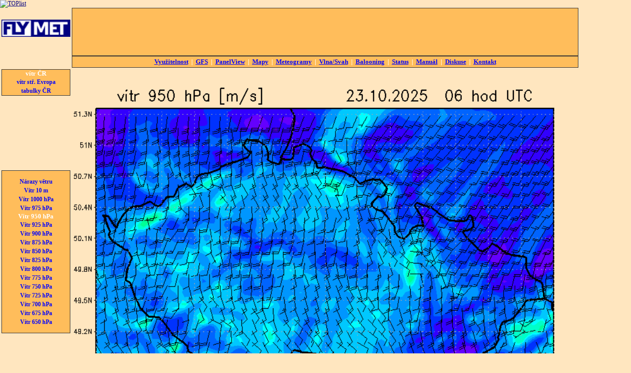

--- FILE ---
content_type: text/html
request_url: https://flymet.meteopress.cz/balony/?gmetyp=vitrc&gmepic=30
body_size: 3448
content:
<!DOCTYPE html PUBLIC "-//W3C//DTD XHTML 1.0 Transitional//EN" "http://www.w3.org/TR/xhtml1/DTD/xhtml1-transitional.dtd">
<html xmlns="http://www.w3.org/1999/xhtml" xml:lang="cs" lang="cs">
	<head>
		<meta http-equiv="content-type" content="text/html; charset=WINDOWS-1250" >
      <meta name="keywords" content="počasí, předpověď, meteorologie, meteo">
      <meta name="description" content="Předpověď počasí pro plachtaře a ostatní piloty.">
      <meta name="author" content="Mgr. Jan Horák" >
<title>FLYMET.info - předpověď počasí pro plachtaře</title>
<style type="text/css">
<!--
body,td,th {font-family: Tahoma, Verdana;	font-size: 12px;	color: #333333;}
a:hover {	color: #CC3300;}
body {background-color: #FFE6BF;	margin-left: 0px;	margin-top: 0px;	margin-right: 0px;	margin-bottom: 0px;}
a {	color: #000080;}
.menuodkaz {color: blue;	text-decoration: none;	font-weight: bold;	font-size: 12px;	line-height:150%}
.menutab {border: thin solid #333333;	background-color: #FFBD5B;	color: white;	font-size:13px;	font-weight:bold;}
.menutab a{	color: blue;padding:3px;}
.tdmapa{vertical-align:top;}
-->
</style>

<script type="text/javascript">
var _gaq = _gaq || [];
_gaq.push(['_setAccount', 'UA-22572810-1']);
_gaq.push(['_trackPageview']);
(function() {
var ga = document.createElement('script'); ga.type = 'text/javascript'; ga.async = true;
ga.src = ('https:' == document.location.protocol ? 'https://ssl' : 'http://www') + '.google-analytics.com/ga.js';
var s = document.getElementsByTagName('script')[0]; s.parentNode.insertBefore(ga, s);
})();
</script>


<!-- <link rel="stylesheet" href="http://code.jquery.com/ui/1.10.2/themes/smoothness/jquery-ui.css" /> -->
<!-- <script src="http://code.jquery.com/jquery-1.9.1.js"></script> -->
<!-- <script src="http://code.jquery.com/ui/1.10.2/jquery-ui.js"></script> -->
<!-- <link rel="stylesheet" href="/resources/demos/style.css" /> -->
<style>
  .progress-label {
    float: left;
    margin-left: 33%;
    margin-top: 5px;
    font-weight: bold;
    text-shadow: 1px 1px 0 #fff;
  }
</style>

</head>

<body>

<!-- <table width="1000" align="left" cellpadding="3" cellspacing="0" border="0">
</table> -->

<a href="https://www.toplist.cz/stat/734375"><script language="JavaScript" type="text/javascript">
<!--
document.write ('<img src="https://toplist.cz/dot.asp?id=734375&http='+escape(document.referrer)+'&wi='+escape(window.screen.width)+'&he='+escape(window.screen.height)+'&cd='+escape(window.screen.colorDepth)+'&t='+escape(document.title)+'" width="1" height="1" border=0 alt="TOPlist" />');
//--></script><noscript><img src="http://toplist.cz/dot.asp?id=734375" border="0"
alt="TOPlist" width="1" height="1" /></noscript></a>

<table width="1160" align="left" cellpadding="3" cellspacing="0" border="0">

<tr>
<td width="150" align="center" valign="center"><a href="/"><img src="/img/logo.png" alt="FLYMET" width="140" height="35" border="0" /></a>

<br><br>
<div style="text-align: center">
<!-- Umístěte tuto značku na místo, kde se má widget tlačítko +1 zobrazit. -->
<div class="g-plusone" data-annotation="inline" data-width="140"></div>
<!-- Umístěte tuto značku za poslední značku tlačítko +1. -->
<script type="text/javascript">
  window.___gcfg = {lang: 'cs'};
  (function() {
    var po = document.createElement('script'); po.type = 'text/javascript'; po.async = true;
    po.src = 'https://apis.google.com/js/plusone.js';
    var s = document.getElementsByTagName('script')[0]; s.parentNode.insertBefore(po, s);
  })();
</script>
</div>

</td>
<td width="838" align="center" valign="top" class="menutab">
<script type="text/javascript"><!--
google_ad_client = "ca-pub-0088810933170660";
/* 728&#42;90 flymet banner */
google_ad_slot = "4569670579";
google_ad_width = 728;
google_ad_height = 90;
//-->
</script>
<script type="text/javascript"
src="https://pagead2.googlesyndication.com/pagead/show_ads.js">
</script>
</td>
</tr>

  <tr>
    <td width="150" align="center" valign="top"></td>
    <td width="838" align="center" valign="top" class="menutab">
    <a href="/vyu1.php">Využitelnost</a> | <a href="/gfs/">GFS</a> | <a href="/panel3x.php">PanelView</a> | <a href="/cr/">Mapy</a> | <a href="/meteogram/">Meteogramy</a> | <a href="/vlna/">Vlna/Svah</a> | <a href="/balony/">Balooning</a> | <a href="/status.php">Status</a> | <a href="/manual.php">Manuál</a> | <a href="/diskuse.php">Diskuse</a> | <a href="/kontakt.php">Kontakt</a></td>

    <td rowspan="4" valign="top">
    
<script type="text/javascript"><!--
google_ad_client = "ca-pub-0088810933170660";
/* 160x600, flymet */
google_ad_slot = "9028598177";
google_ad_width = 160;
google_ad_height = 600;
//-->
</script>
<script type="text/javascript"
src="https://pagead2.googlesyndication.com/pagead/show_ads.js">
</script>    
    
    </td>

  </tr>
  <tr>
    <td align="center" valign="top" style="padding-bottom:10px"><div class="menutab">

<script type="text/javascript">
<!--//--><![CDATA[//><!--
var pp_gemius_identifier = 'AprlFu9eCUVdF.EhtWjAQ5chfUpgzHs_UV2XM5ivyUr.L7';

// řádky níže by neměly být editovány
function gemius_pending(i) { window[i] = window[i] || function() {var x = window[i+'_pdata'] = window[i+'_pdata'] || []; x[x.length]=arguments;};};
gemius_pending('gemius_hit'); gemius_pending('gemius_event'); gemius_pending('pp_gemius_hit'); gemius_pending('pp_gemius_event');
(function(d,t) {try {var gt=d.createElement(t),s=d.getElementsByTagName(t)[0]; gt.setAttribute('async','async'); gt.setAttribute('defer','defer');
 gt.src='https://gacz.hit.gemius.pl/xgemius.js'; s.parentNode.insertBefore(gt,s);} catch (e) {}})(document,'script');
//--><!]]>
</script>

<script type="text/javascript">
var _gaq = _gaq || [];
_gaq.push(['_setAccount', 'UA-22572810-1']);
_gaq.push(['_trackPageview']);
(function() {
var ga = document.createElement('script'); ga.type = 'text/javascript'; ga.async = true;
ga.src = ('https:' == document.location.protocol ? 'https://ssl' : 'http://www') + '.google-analytics.com/ga.js';
var s = document.getElementsByTagName('script')[0]; s.parentNode.insertBefore(ga, s);
})();
</script><b>vítr ČR</b><br />
<a href="../balony1/index.php" class="menuodkaz">vítr stř. Evropa</a><br />
<a href="../balony2/index.php" class="menuodkaz">tabulky ČR</a><br />
</div>
<td rowspan="3" class="tdmapa">
<font color="#FFE6BF" size="0"></font><font size=0 color="#FFE6BF"></font><P><img src="vitrc30.png" width=1024 height=768></P><p align=center><span><a href="?gmetyp=vitrc&amp;gmepic=1"><b>01</b></a> </span><span><a href="?gmetyp=vitrc&amp;gmepic=2"><b>02</b></a> </span><span><a href="?gmetyp=vitrc&amp;gmepic=3"><b>03</b></a> </span><span><a href="?gmetyp=vitrc&amp;gmepic=4"><b>04</b></a> </span><span><a href="?gmetyp=vitrc&amp;gmepic=5"><b>05</b></a> </span><span><a href="?gmetyp=vitrc&amp;gmepic=6"><b>06</b></a> </span><span><a href="?gmetyp=vitrc&amp;gmepic=7"><b>07</b></a> </span><span><a href="?gmetyp=vitrc&amp;gmepic=8"><b>08</b></a> </span><span><a href="?gmetyp=vitrc&amp;gmepic=9"><b>09</b></a> </span><span><a href="?gmetyp=vitrc&amp;gmepic=10"><b>10</b></a> </span><span><a href="?gmetyp=vitrc&amp;gmepic=11"><b>11</b></a> </span><span><a href="?gmetyp=vitrc&amp;gmepic=12"><b>12</b></a> </span><span><a href="?gmetyp=vitrc&amp;gmepic=13"><b>13</b></a> </span><span><a href="?gmetyp=vitrc&amp;gmepic=14"><b>14</b></a> </span><span><a href="?gmetyp=vitrc&amp;gmepic=15"><b>15</b></a> </span><span><a href="?gmetyp=vitrc&amp;gmepic=16"><b>16</b></a> </span><span><a href="?gmetyp=vitrc&amp;gmepic=17"><b>17</b></a> </span><span><a href="?gmetyp=vitrc&amp;gmepic=18"><b>18</b></a> </span><span><a href="?gmetyp=vitrc&amp;gmepic=19"><b>19</b></a> </span><span><a href="?gmetyp=vitrc&amp;gmepic=20"><b>20</b></a> </span><span><a href="?gmetyp=vitrc&amp;gmepic=21"><b>21</b></a> </span><span><a href="?gmetyp=vitrc&amp;gmepic=22"><b>22</b></a> </span><span><a href="?gmetyp=vitrc&amp;gmepic=23"><b>23</b></a> </span><span><a href="?gmetyp=vitrc&amp;gmepic=24"><b>24</b></a> </span><br><span><a href="?gmetyp=vitrc&amp;gmepic=25"><b>25</b></a> </span><span><a href="?gmetyp=vitrc&amp;gmepic=26"><b>26</b></a> </span><span><a href="?gmetyp=vitrc&amp;gmepic=27"><b>27</b></a> </span><span><a href="?gmetyp=vitrc&amp;gmepic=28"><b>28</b></a> </span><span><a href="?gmetyp=vitrc&amp;gmepic=29"><b>29</b></a> </span><span><b>30 </b></span><span><a href="?gmetyp=vitrc&amp;gmepic=31"><b>31</b></a> </span><span><a href="?gmetyp=vitrc&amp;gmepic=32"><b>32</b></a> </span><span><a href="?gmetyp=vitrc&amp;gmepic=33"><b>33</b></a> </span><span><a href="?gmetyp=vitrc&amp;gmepic=34"><b>34</b></a> </span><span><a href="?gmetyp=vitrc&amp;gmepic=35"><b>35</b></a> </span><span><a href="?gmetyp=vitrc&amp;gmepic=36"><b>36</b></a> </span><span><a href="?gmetyp=vitrc&amp;gmepic=37"><b>37</b></a> </span><span><a href="?gmetyp=vitrc&amp;gmepic=38"><b>38</b></a> </span><span><a href="?gmetyp=vitrc&amp;gmepic=39"><b>39</b></a> </span><span><a href="?gmetyp=vitrc&amp;gmepic=40"><b>40</b></a> </span><span><a href="?gmetyp=vitrc&amp;gmepic=41"><b>41</b></a> </span><span><a href="?gmetyp=vitrc&amp;gmepic=42"><b>42</b></a> </span><span><a href="?gmetyp=vitrc&amp;gmepic=43"><b>43</b></a> </span><span><a href="?gmetyp=vitrc&amp;gmepic=44"><b>44</b></a> </span><span><a href="?gmetyp=vitrc&amp;gmepic=45"><b>45</b></a> </span><span><a href="?gmetyp=vitrc&amp;gmepic=46"><b>46</b></a> </span><span><a href="?gmetyp=vitrc&amp;gmepic=47"><b>47</b></a> </span><span><a href="?gmetyp=vitrc&amp;gmepic=48"><b>48</b></a> </span><br><span><a href="?gmetyp=vitrc&amp;gmepic=49"><b>49</b></a> </span><span><a href="?gmetyp=vitrc&amp;gmepic=50"><b>50</b></a> </span><span><a href="?gmetyp=vitrc&amp;gmepic=51"><b>51</b></a> </span><span><a href="?gmetyp=vitrc&amp;gmepic=52"><b>52</b></a> </span><span><a href="?gmetyp=vitrc&amp;gmepic=53"><b>53</b></a> </span><span><a href="?gmetyp=vitrc&amp;gmepic=54"><b>54</b></a> </span><span><a href="?gmetyp=vitrc&amp;gmepic=55"><b>55</b></a> </span><span><a href="?gmetyp=vitrc&amp;gmepic=56"><b>56</b></a> </span><span><a href="?gmetyp=vitrc&amp;gmepic=57"><b>57</b></a> </span><span><a href="?gmetyp=vitrc&amp;gmepic=58"><b>58</b></a> </span><span><a href="?gmetyp=vitrc&amp;gmepic=59"><b>59</b></a> </span><span><a href="?gmetyp=vitrc&amp;gmepic=60"><b>60</b></a> </span><span><a href="?gmetyp=vitrc&amp;gmepic=61"><b>61</b></a> </span><span><a href="?gmetyp=vitrc&amp;gmepic=62"><b>62</b></a> </span><span><a href="?gmetyp=vitrc&amp;gmepic=63"><b>63</b></a> </span><span><a href="?gmetyp=vitrc&amp;gmepic=64"><b>64</b></a> </span><span><a href="?gmetyp=vitrc&amp;gmepic=65"><b>65</b></a> </span><span><a href="?gmetyp=vitrc&amp;gmepic=66"><b>66</b></a> </span><span><a href="?gmetyp=vitrc&amp;gmepic=67"><b>67</b></a> </span><span><a href="?gmetyp=vitrc&amp;gmepic=68"><b>68</b></a> </span><span><a href="?gmetyp=vitrc&amp;gmepic=69"><b>69</b></a> </span><span><a href="?gmetyp=vitrc&amp;gmepic=70"><b>70</b></a> </span><span><a href="?gmetyp=vitrc&amp;gmepic=71"><b>71</b></a> </span><span><a href="?gmetyp=vitrc&amp;gmepic=72"><b>72</b></a> </span><br><span><a href="?gmetyp=vitrc&amp;gmepic=73"><b>73</b></a> </span><span><a href="?gmetyp=vitrc&amp;gmepic=74"><b>74</b></a> </span><span><a href="?gmetyp=vitrc&amp;gmepic=75"><b>75</b></a> </span><span><a href="?gmetyp=vitrc&amp;gmepic=76"><b>76</b></a> </span><span><a href="?gmetyp=vitrc&amp;gmepic=77"><b>77</b></a> </span><span><a href="?gmetyp=vitrc&amp;gmepic=78"><b>78</b></a> </span><span><a href="?gmetyp=vitrc&amp;gmepic=79"><b>79</b></a> </span><span><a href="?gmetyp=vitrc&amp;gmepic=80"><b>80</b></a> </span><span><a href="?gmetyp=vitrc&amp;gmepic=81"><b>81</b></a> </span><span><a href="?gmetyp=vitrc&amp;gmepic=82"><b>82</b></a> </span><span><a href="?gmetyp=vitrc&amp;gmepic=83"><b>83</b></a> </span><span><a href="?gmetyp=vitrc&amp;gmepic=84"><b>84</b></a> </span><span><a href="?gmetyp=vitrc&amp;gmepic=85"><b>85</b></a> </span><span><a href="?gmetyp=vitrc&amp;gmepic=86"><b>86</b></a> </span><span><a href="?gmetyp=vitrc&amp;gmepic=87"><b>87</b></a> </span><span><a href="?gmetyp=vitrc&amp;gmepic=88"><b>88</b></a> </span><span><a href="?gmetyp=vitrc&amp;gmepic=89"><b>89</b></a> </span><span><a href="?gmetyp=vitrc&amp;gmepic=90"><b>90</b></a> </span><span><a href="?gmetyp=vitrc&amp;gmepic=91"><b>91</b></a> </span><span><a href="?gmetyp=vitrc&amp;gmepic=92"><b>92</b></a> </span><span><a href="?gmetyp=vitrc&amp;gmepic=93"><b>93</b></a> </span><span><a href="?gmetyp=vitrc&amp;gmepic=94"><b>94</b></a> </span><span><a href="?gmetyp=vitrc&amp;gmepic=95"><b>95</b></a> </span><span><a href="?gmetyp=vitrc&amp;gmepic=96"><b>96</b></a> </span><br><span><a href="?gmetyp=vitrc&amp;gmepic=97"><b>97</b></a> </span><span><a href="?gmetyp=vitrc&amp;gmepic=98"><b>98</b></a> </span><span><a href="?gmetyp=vitrc&amp;gmepic=99"><b>99</b></a> </span><span><a href="?gmetyp=vitrc&amp;gmepic=100"><b>100</b></a> </span><span><a href="?gmetyp=vitrc&amp;gmepic=101"><b>101</b></a> </span><span><a href="?gmetyp=vitrc&amp;gmepic=102"><b>102</b></a> </span><span><a href="?gmetyp=vitrc&amp;gmepic=103"><b>103</b></a> </span><span><a href="?gmetyp=vitrc&amp;gmepic=104"><b>104</b></a> </span><span><a href="?gmetyp=vitrc&amp;gmepic=105"><b>105</b></a> </span><span><a href="?gmetyp=vitrc&amp;gmepic=106"><b>106</b></a> </span><span><a href="?gmetyp=vitrc&amp;gmepic=107"><b>107</b></a> </span><span><a href="?gmetyp=vitrc&amp;gmepic=108"><b>108</b></a> </span><span><a href="?gmetyp=vitrc&amp;gmepic=109"><b>109</b></a> </span><span><a href="?gmetyp=vitrc&amp;gmepic=110"><b>110</b></a> </span><span><a href="?gmetyp=vitrc&amp;gmepic=111"><b>111</b></a> </span><span><a href="?gmetyp=vitrc&amp;gmepic=112"><b>112</b></a> </span><span><a href="?gmetyp=vitrc&amp;gmepic=113"><b>113</b></a> </span><span><a href="?gmetyp=vitrc&amp;gmepic=114"><b>114</b></a> </span><span><a href="?gmetyp=vitrc&amp;gmepic=115"><b>115</b></a> </span><span><a href="?gmetyp=vitrc&amp;gmepic=116"><b>116</b></a> </span><span><a href="?gmetyp=vitrc&amp;gmepic=117"><b>117</b></a> </span><span><a href="?gmetyp=vitrc&amp;gmepic=118"><b>118</b></a> </span><span><a href="?gmetyp=vitrc&amp;gmepic=119"><b>119</b></a> </span><span><a href="?gmetyp=vitrc&amp;gmepic=120"><b>120</b></a> </span><BR></P><p align=center><b><a href="?gmetyp=vitrc&amp;gmepic=30&amp;gmeplay=-1"><</a>&nbsp;&nbsp;<a href="?gmetyp=vitrc&amp;gmepic=30&amp;gmeplay=0">||</a>&nbsp;&nbsp;<a href="?gmetyp=vitrc&amp;gmepic=30&amp;gmeplay=1">></a></b></P></td>
  </tr>
  <tr>
    <td align="center" valign="top" height="700" ><div class="menutab">

<P><a href="?gmetyp=vitry&amp;gmepic=30" class="menuodkaz">Nárazy větru</a><br><a href="?gmetyp=srzk&amp;gmepic=30" class="menuodkaz">Vítr 10 m</a><br><a href="?gmetyp=vitra&amp;gmepic=30" class="menuodkaz">Vítr 1000 hPa</a><br><a href="?gmetyp=vitrb&amp;gmepic=30" class="menuodkaz">Vítr 975 hPa</a><br><b>Vítr 950 hPa</b><br><a href="?gmetyp=vitrd&amp;gmepic=30" class="menuodkaz">Vítr 925 hPa</a><br><a href="?gmetyp=vitre&amp;gmepic=30" class="menuodkaz">Vítr 900 hPa</a><br><a href="?gmetyp=vitrf&amp;gmepic=30" class="menuodkaz">Vítr 875 hPa</a><br><a href="?gmetyp=vitrg&amp;gmepic=30" class="menuodkaz">Vítr 850 hPa</a><br><a href="?gmetyp=vitrh&amp;gmepic=30" class="menuodkaz">Vítr 825 hPa</a><br><a href="?gmetyp=vitri&amp;gmepic=30" class="menuodkaz">Vítr 800 hPa</a><br><a href="?gmetyp=vitrj&amp;gmepic=30" class="menuodkaz">Vítr 775 hPa</a><br><a href="?gmetyp=vitrk&amp;gmepic=30" class="menuodkaz">Vítr 750 hPa</a><br><a href="?gmetyp=vitrl&amp;gmepic=30" class="menuodkaz">Vítr 725 hPa</a><br><a href="?gmetyp=vitrm&amp;gmepic=30" class="menuodkaz">Vítr 700 hPa</a><br><a href="?gmetyp=vitrn&amp;gmepic=30" class="menuodkaz">Vítr 675 hPa</a><br><a href="?gmetyp=vitro&amp;gmepic=30" class="menuodkaz">Vítr 650 hPa</a><br></p></div> </td>
  </tr>
</table>

<script type="text/javascript">
var _gaq = _gaq || [];
_gaq.push(['_setAccount', 'UA-22572810-1']);
_gaq.push(['_trackPageview']);
(function() {
var ga = document.createElement('script'); ga.type = 'text/javascript'; ga.async = true;
ga.src = ('https:' == document.location.protocol ? 'https://ssl' : 'http://www') + '.google-analytics.com/ga.js';
var s = document.getElementsByTagName('script')[0]; s.parentNode.insertBefore(ga, s);
})();
</script>

</body>
</html>


--- FILE ---
content_type: text/html; charset=utf-8
request_url: https://accounts.google.com/o/oauth2/postmessageRelay?parent=https%3A%2F%2Fflymet.meteopress.cz&jsh=m%3B%2F_%2Fscs%2Fabc-static%2F_%2Fjs%2Fk%3Dgapi.lb.en.OE6tiwO4KJo.O%2Fd%3D1%2Frs%3DAHpOoo_Itz6IAL6GO-n8kgAepm47TBsg1Q%2Fm%3D__features__
body_size: 160
content:
<!DOCTYPE html><html><head><title></title><meta http-equiv="content-type" content="text/html; charset=utf-8"><meta http-equiv="X-UA-Compatible" content="IE=edge"><meta name="viewport" content="width=device-width, initial-scale=1, minimum-scale=1, maximum-scale=1, user-scalable=0"><script src='https://ssl.gstatic.com/accounts/o/2580342461-postmessagerelay.js' nonce="1BX3sjuX7t2LeZIaz10arg"></script></head><body><script type="text/javascript" src="https://apis.google.com/js/rpc:shindig_random.js?onload=init" nonce="1BX3sjuX7t2LeZIaz10arg"></script></body></html>

--- FILE ---
content_type: text/html; charset=utf-8
request_url: https://www.google.com/recaptcha/api2/aframe
body_size: 268
content:
<!DOCTYPE HTML><html><head><meta http-equiv="content-type" content="text/html; charset=UTF-8"></head><body><script nonce="oPxMUz_iO0qcSSJw2K4FaQ">/** Anti-fraud and anti-abuse applications only. See google.com/recaptcha */ try{var clients={'sodar':'https://pagead2.googlesyndication.com/pagead/sodar?'};window.addEventListener("message",function(a){try{if(a.source===window.parent){var b=JSON.parse(a.data);var c=clients[b['id']];if(c){var d=document.createElement('img');d.src=c+b['params']+'&rc='+(localStorage.getItem("rc::a")?sessionStorage.getItem("rc::b"):"");window.document.body.appendChild(d);sessionStorage.setItem("rc::e",parseInt(sessionStorage.getItem("rc::e")||0)+1);localStorage.setItem("rc::h",'1768903238608');}}}catch(b){}});window.parent.postMessage("_grecaptcha_ready", "*");}catch(b){}</script></body></html>